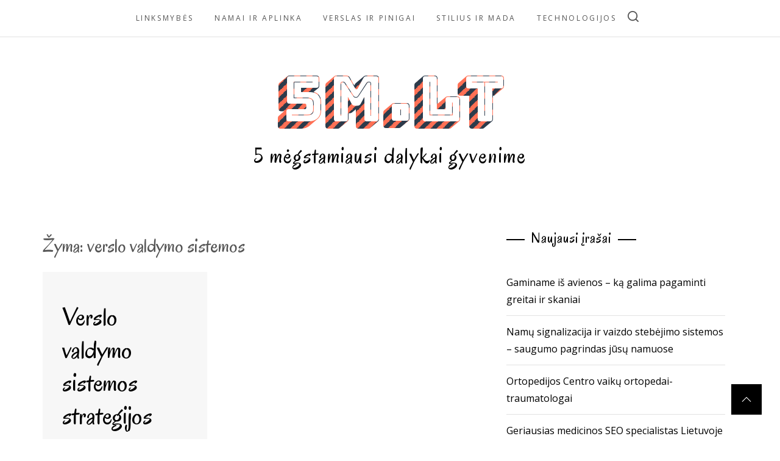

--- FILE ---
content_type: text/html; charset=UTF-8
request_url: https://5m.lt/tema/verslo-valdymo-sistemos/
body_size: 12295
content:
<!DOCTYPE html>
<html lang="lt-LT">
<head>
    <meta charset="UTF-8">
    <meta name="viewport" content="width=device-width, initial-scale=1.0">
    <link rel="profile" href="https://gmpg.org/xfn/11">
    
    <meta name='robots' content='index, follow, max-image-preview:large, max-snippet:-1, max-video-preview:-1' />
	<style>img:is([sizes="auto" i], [sizes^="auto," i]) { contain-intrinsic-size: 3000px 1500px }</style>
	
	<!-- This site is optimized with the Yoast SEO plugin v26.4 - https://yoast.com/wordpress/plugins/seo/ -->
	<title>verslo valdymo sistemos Archives - 5m.lt</title>
	<link rel="canonical" href="https://5m.lt/tema/verslo-valdymo-sistemos/" />
	<meta property="og:locale" content="lt_LT" />
	<meta property="og:type" content="article" />
	<meta property="og:title" content="verslo valdymo sistemos Archives - 5m.lt" />
	<meta property="og:url" content="https://5m.lt/tema/verslo-valdymo-sistemos/" />
	<meta property="og:site_name" content="5m.lt" />
	<meta name="twitter:card" content="summary_large_image" />
	<script type="application/ld+json" class="yoast-schema-graph">{"@context":"https://schema.org","@graph":[{"@type":"CollectionPage","@id":"https://5m.lt/tema/verslo-valdymo-sistemos/","url":"https://5m.lt/tema/verslo-valdymo-sistemos/","name":"verslo valdymo sistemos Archives - 5m.lt","isPartOf":{"@id":"https://5m.lt/#website"},"breadcrumb":{"@id":"https://5m.lt/tema/verslo-valdymo-sistemos/#breadcrumb"},"inLanguage":"lt-LT"},{"@type":"BreadcrumbList","@id":"https://5m.lt/tema/verslo-valdymo-sistemos/#breadcrumb","itemListElement":[{"@type":"ListItem","position":1,"name":"Home","item":"https://5m.lt/"},{"@type":"ListItem","position":2,"name":"verslo valdymo sistemos"}]},{"@type":"WebSite","@id":"https://5m.lt/#website","url":"https://5m.lt/","name":"5m.lt","description":"5 mėgstamiausi dalykai gyvenime","potentialAction":[{"@type":"SearchAction","target":{"@type":"EntryPoint","urlTemplate":"https://5m.lt/?s={search_term_string}"},"query-input":{"@type":"PropertyValueSpecification","valueRequired":true,"valueName":"search_term_string"}}],"inLanguage":"lt-LT"}]}</script>
	<!-- / Yoast SEO plugin. -->


<link rel='dns-prefetch' href='//stats.wp.com' />
<link rel='dns-prefetch' href='//fonts.googleapis.com' />
<link rel="alternate" type="application/rss+xml" title="5m.lt &raquo; Įrašų RSS srautas" href="https://5m.lt/feed/" />
<link rel="alternate" type="application/rss+xml" title="5m.lt &raquo; Komentarų RSS srautas" href="https://5m.lt/comments/feed/" />
<link rel="alternate" type="application/rss+xml" title="5m.lt &raquo; Žymos „verslo valdymo sistemos“ RSS srautas" href="https://5m.lt/tema/verslo-valdymo-sistemos/feed/" />
<script type="text/javascript">
/* <![CDATA[ */
window._wpemojiSettings = {"baseUrl":"https:\/\/s.w.org\/images\/core\/emoji\/16.0.1\/72x72\/","ext":".png","svgUrl":"https:\/\/s.w.org\/images\/core\/emoji\/16.0.1\/svg\/","svgExt":".svg","source":{"concatemoji":"https:\/\/5m.lt\/wp-includes\/js\/wp-emoji-release.min.js?ver=6.8.3"}};
/*! This file is auto-generated */
!function(s,n){var o,i,e;function c(e){try{var t={supportTests:e,timestamp:(new Date).valueOf()};sessionStorage.setItem(o,JSON.stringify(t))}catch(e){}}function p(e,t,n){e.clearRect(0,0,e.canvas.width,e.canvas.height),e.fillText(t,0,0);var t=new Uint32Array(e.getImageData(0,0,e.canvas.width,e.canvas.height).data),a=(e.clearRect(0,0,e.canvas.width,e.canvas.height),e.fillText(n,0,0),new Uint32Array(e.getImageData(0,0,e.canvas.width,e.canvas.height).data));return t.every(function(e,t){return e===a[t]})}function u(e,t){e.clearRect(0,0,e.canvas.width,e.canvas.height),e.fillText(t,0,0);for(var n=e.getImageData(16,16,1,1),a=0;a<n.data.length;a++)if(0!==n.data[a])return!1;return!0}function f(e,t,n,a){switch(t){case"flag":return n(e,"\ud83c\udff3\ufe0f\u200d\u26a7\ufe0f","\ud83c\udff3\ufe0f\u200b\u26a7\ufe0f")?!1:!n(e,"\ud83c\udde8\ud83c\uddf6","\ud83c\udde8\u200b\ud83c\uddf6")&&!n(e,"\ud83c\udff4\udb40\udc67\udb40\udc62\udb40\udc65\udb40\udc6e\udb40\udc67\udb40\udc7f","\ud83c\udff4\u200b\udb40\udc67\u200b\udb40\udc62\u200b\udb40\udc65\u200b\udb40\udc6e\u200b\udb40\udc67\u200b\udb40\udc7f");case"emoji":return!a(e,"\ud83e\udedf")}return!1}function g(e,t,n,a){var r="undefined"!=typeof WorkerGlobalScope&&self instanceof WorkerGlobalScope?new OffscreenCanvas(300,150):s.createElement("canvas"),o=r.getContext("2d",{willReadFrequently:!0}),i=(o.textBaseline="top",o.font="600 32px Arial",{});return e.forEach(function(e){i[e]=t(o,e,n,a)}),i}function t(e){var t=s.createElement("script");t.src=e,t.defer=!0,s.head.appendChild(t)}"undefined"!=typeof Promise&&(o="wpEmojiSettingsSupports",i=["flag","emoji"],n.supports={everything:!0,everythingExceptFlag:!0},e=new Promise(function(e){s.addEventListener("DOMContentLoaded",e,{once:!0})}),new Promise(function(t){var n=function(){try{var e=JSON.parse(sessionStorage.getItem(o));if("object"==typeof e&&"number"==typeof e.timestamp&&(new Date).valueOf()<e.timestamp+604800&&"object"==typeof e.supportTests)return e.supportTests}catch(e){}return null}();if(!n){if("undefined"!=typeof Worker&&"undefined"!=typeof OffscreenCanvas&&"undefined"!=typeof URL&&URL.createObjectURL&&"undefined"!=typeof Blob)try{var e="postMessage("+g.toString()+"("+[JSON.stringify(i),f.toString(),p.toString(),u.toString()].join(",")+"));",a=new Blob([e],{type:"text/javascript"}),r=new Worker(URL.createObjectURL(a),{name:"wpTestEmojiSupports"});return void(r.onmessage=function(e){c(n=e.data),r.terminate(),t(n)})}catch(e){}c(n=g(i,f,p,u))}t(n)}).then(function(e){for(var t in e)n.supports[t]=e[t],n.supports.everything=n.supports.everything&&n.supports[t],"flag"!==t&&(n.supports.everythingExceptFlag=n.supports.everythingExceptFlag&&n.supports[t]);n.supports.everythingExceptFlag=n.supports.everythingExceptFlag&&!n.supports.flag,n.DOMReady=!1,n.readyCallback=function(){n.DOMReady=!0}}).then(function(){return e}).then(function(){var e;n.supports.everything||(n.readyCallback(),(e=n.source||{}).concatemoji?t(e.concatemoji):e.wpemoji&&e.twemoji&&(t(e.twemoji),t(e.wpemoji)))}))}((window,document),window._wpemojiSettings);
/* ]]> */
</script>

<style id='wp-emoji-styles-inline-css' type='text/css'>

	img.wp-smiley, img.emoji {
		display: inline !important;
		border: none !important;
		box-shadow: none !important;
		height: 1em !important;
		width: 1em !important;
		margin: 0 0.07em !important;
		vertical-align: -0.1em !important;
		background: none !important;
		padding: 0 !important;
	}
</style>
<link rel='stylesheet' id='wp-block-library-css' href='https://5m.lt/wp-includes/css/dist/block-library/style.min.css?ver=6.8.3' type='text/css' media='all' />
<style id='wp-block-library-theme-inline-css' type='text/css'>
.wp-block-audio :where(figcaption){color:#555;font-size:13px;text-align:center}.is-dark-theme .wp-block-audio :where(figcaption){color:#ffffffa6}.wp-block-audio{margin:0 0 1em}.wp-block-code{border:1px solid #ccc;border-radius:4px;font-family:Menlo,Consolas,monaco,monospace;padding:.8em 1em}.wp-block-embed :where(figcaption){color:#555;font-size:13px;text-align:center}.is-dark-theme .wp-block-embed :where(figcaption){color:#ffffffa6}.wp-block-embed{margin:0 0 1em}.blocks-gallery-caption{color:#555;font-size:13px;text-align:center}.is-dark-theme .blocks-gallery-caption{color:#ffffffa6}:root :where(.wp-block-image figcaption){color:#555;font-size:13px;text-align:center}.is-dark-theme :root :where(.wp-block-image figcaption){color:#ffffffa6}.wp-block-image{margin:0 0 1em}.wp-block-pullquote{border-bottom:4px solid;border-top:4px solid;color:currentColor;margin-bottom:1.75em}.wp-block-pullquote cite,.wp-block-pullquote footer,.wp-block-pullquote__citation{color:currentColor;font-size:.8125em;font-style:normal;text-transform:uppercase}.wp-block-quote{border-left:.25em solid;margin:0 0 1.75em;padding-left:1em}.wp-block-quote cite,.wp-block-quote footer{color:currentColor;font-size:.8125em;font-style:normal;position:relative}.wp-block-quote:where(.has-text-align-right){border-left:none;border-right:.25em solid;padding-left:0;padding-right:1em}.wp-block-quote:where(.has-text-align-center){border:none;padding-left:0}.wp-block-quote.is-large,.wp-block-quote.is-style-large,.wp-block-quote:where(.is-style-plain){border:none}.wp-block-search .wp-block-search__label{font-weight:700}.wp-block-search__button{border:1px solid #ccc;padding:.375em .625em}:where(.wp-block-group.has-background){padding:1.25em 2.375em}.wp-block-separator.has-css-opacity{opacity:.4}.wp-block-separator{border:none;border-bottom:2px solid;margin-left:auto;margin-right:auto}.wp-block-separator.has-alpha-channel-opacity{opacity:1}.wp-block-separator:not(.is-style-wide):not(.is-style-dots){width:100px}.wp-block-separator.has-background:not(.is-style-dots){border-bottom:none;height:1px}.wp-block-separator.has-background:not(.is-style-wide):not(.is-style-dots){height:2px}.wp-block-table{margin:0 0 1em}.wp-block-table td,.wp-block-table th{word-break:normal}.wp-block-table :where(figcaption){color:#555;font-size:13px;text-align:center}.is-dark-theme .wp-block-table :where(figcaption){color:#ffffffa6}.wp-block-video :where(figcaption){color:#555;font-size:13px;text-align:center}.is-dark-theme .wp-block-video :where(figcaption){color:#ffffffa6}.wp-block-video{margin:0 0 1em}:root :where(.wp-block-template-part.has-background){margin-bottom:0;margin-top:0;padding:1.25em 2.375em}
</style>
<style id='classic-theme-styles-inline-css' type='text/css'>
/*! This file is auto-generated */
.wp-block-button__link{color:#fff;background-color:#32373c;border-radius:9999px;box-shadow:none;text-decoration:none;padding:calc(.667em + 2px) calc(1.333em + 2px);font-size:1.125em}.wp-block-file__button{background:#32373c;color:#fff;text-decoration:none}
</style>
<link rel='stylesheet' id='mediaelement-css' href='https://5m.lt/wp-includes/js/mediaelement/mediaelementplayer-legacy.min.css?ver=4.2.17' type='text/css' media='all' />
<link rel='stylesheet' id='wp-mediaelement-css' href='https://5m.lt/wp-includes/js/mediaelement/wp-mediaelement.min.css?ver=6.8.3' type='text/css' media='all' />
<style id='jetpack-sharing-buttons-style-inline-css' type='text/css'>
.jetpack-sharing-buttons__services-list{display:flex;flex-direction:row;flex-wrap:wrap;gap:0;list-style-type:none;margin:5px;padding:0}.jetpack-sharing-buttons__services-list.has-small-icon-size{font-size:12px}.jetpack-sharing-buttons__services-list.has-normal-icon-size{font-size:16px}.jetpack-sharing-buttons__services-list.has-large-icon-size{font-size:24px}.jetpack-sharing-buttons__services-list.has-huge-icon-size{font-size:36px}@media print{.jetpack-sharing-buttons__services-list{display:none!important}}.editor-styles-wrapper .wp-block-jetpack-sharing-buttons{gap:0;padding-inline-start:0}ul.jetpack-sharing-buttons__services-list.has-background{padding:1.25em 2.375em}
</style>
<style id='global-styles-inline-css' type='text/css'>
:root{--wp--preset--aspect-ratio--square: 1;--wp--preset--aspect-ratio--4-3: 4/3;--wp--preset--aspect-ratio--3-4: 3/4;--wp--preset--aspect-ratio--3-2: 3/2;--wp--preset--aspect-ratio--2-3: 2/3;--wp--preset--aspect-ratio--16-9: 16/9;--wp--preset--aspect-ratio--9-16: 9/16;--wp--preset--color--black: #000000;--wp--preset--color--cyan-bluish-gray: #abb8c3;--wp--preset--color--white: #ffffff;--wp--preset--color--pale-pink: #f78da7;--wp--preset--color--vivid-red: #cf2e2e;--wp--preset--color--luminous-vivid-orange: #ff6900;--wp--preset--color--luminous-vivid-amber: #fcb900;--wp--preset--color--light-green-cyan: #7bdcb5;--wp--preset--color--vivid-green-cyan: #00d084;--wp--preset--color--pale-cyan-blue: #8ed1fc;--wp--preset--color--vivid-cyan-blue: #0693e3;--wp--preset--color--vivid-purple: #9b51e0;--wp--preset--gradient--vivid-cyan-blue-to-vivid-purple: linear-gradient(135deg,rgba(6,147,227,1) 0%,rgb(155,81,224) 100%);--wp--preset--gradient--light-green-cyan-to-vivid-green-cyan: linear-gradient(135deg,rgb(122,220,180) 0%,rgb(0,208,130) 100%);--wp--preset--gradient--luminous-vivid-amber-to-luminous-vivid-orange: linear-gradient(135deg,rgba(252,185,0,1) 0%,rgba(255,105,0,1) 100%);--wp--preset--gradient--luminous-vivid-orange-to-vivid-red: linear-gradient(135deg,rgba(255,105,0,1) 0%,rgb(207,46,46) 100%);--wp--preset--gradient--very-light-gray-to-cyan-bluish-gray: linear-gradient(135deg,rgb(238,238,238) 0%,rgb(169,184,195) 100%);--wp--preset--gradient--cool-to-warm-spectrum: linear-gradient(135deg,rgb(74,234,220) 0%,rgb(151,120,209) 20%,rgb(207,42,186) 40%,rgb(238,44,130) 60%,rgb(251,105,98) 80%,rgb(254,248,76) 100%);--wp--preset--gradient--blush-light-purple: linear-gradient(135deg,rgb(255,206,236) 0%,rgb(152,150,240) 100%);--wp--preset--gradient--blush-bordeaux: linear-gradient(135deg,rgb(254,205,165) 0%,rgb(254,45,45) 50%,rgb(107,0,62) 100%);--wp--preset--gradient--luminous-dusk: linear-gradient(135deg,rgb(255,203,112) 0%,rgb(199,81,192) 50%,rgb(65,88,208) 100%);--wp--preset--gradient--pale-ocean: linear-gradient(135deg,rgb(255,245,203) 0%,rgb(182,227,212) 50%,rgb(51,167,181) 100%);--wp--preset--gradient--electric-grass: linear-gradient(135deg,rgb(202,248,128) 0%,rgb(113,206,126) 100%);--wp--preset--gradient--midnight: linear-gradient(135deg,rgb(2,3,129) 0%,rgb(40,116,252) 100%);--wp--preset--font-size--small: 13px;--wp--preset--font-size--medium: 20px;--wp--preset--font-size--large: 36px;--wp--preset--font-size--x-large: 42px;--wp--preset--spacing--20: 0.44rem;--wp--preset--spacing--30: 0.67rem;--wp--preset--spacing--40: 1rem;--wp--preset--spacing--50: 1.5rem;--wp--preset--spacing--60: 2.25rem;--wp--preset--spacing--70: 3.38rem;--wp--preset--spacing--80: 5.06rem;--wp--preset--shadow--natural: 6px 6px 9px rgba(0, 0, 0, 0.2);--wp--preset--shadow--deep: 12px 12px 50px rgba(0, 0, 0, 0.4);--wp--preset--shadow--sharp: 6px 6px 0px rgba(0, 0, 0, 0.2);--wp--preset--shadow--outlined: 6px 6px 0px -3px rgba(255, 255, 255, 1), 6px 6px rgba(0, 0, 0, 1);--wp--preset--shadow--crisp: 6px 6px 0px rgba(0, 0, 0, 1);}:where(.is-layout-flex){gap: 0.5em;}:where(.is-layout-grid){gap: 0.5em;}body .is-layout-flex{display: flex;}.is-layout-flex{flex-wrap: wrap;align-items: center;}.is-layout-flex > :is(*, div){margin: 0;}body .is-layout-grid{display: grid;}.is-layout-grid > :is(*, div){margin: 0;}:where(.wp-block-columns.is-layout-flex){gap: 2em;}:where(.wp-block-columns.is-layout-grid){gap: 2em;}:where(.wp-block-post-template.is-layout-flex){gap: 1.25em;}:where(.wp-block-post-template.is-layout-grid){gap: 1.25em;}.has-black-color{color: var(--wp--preset--color--black) !important;}.has-cyan-bluish-gray-color{color: var(--wp--preset--color--cyan-bluish-gray) !important;}.has-white-color{color: var(--wp--preset--color--white) !important;}.has-pale-pink-color{color: var(--wp--preset--color--pale-pink) !important;}.has-vivid-red-color{color: var(--wp--preset--color--vivid-red) !important;}.has-luminous-vivid-orange-color{color: var(--wp--preset--color--luminous-vivid-orange) !important;}.has-luminous-vivid-amber-color{color: var(--wp--preset--color--luminous-vivid-amber) !important;}.has-light-green-cyan-color{color: var(--wp--preset--color--light-green-cyan) !important;}.has-vivid-green-cyan-color{color: var(--wp--preset--color--vivid-green-cyan) !important;}.has-pale-cyan-blue-color{color: var(--wp--preset--color--pale-cyan-blue) !important;}.has-vivid-cyan-blue-color{color: var(--wp--preset--color--vivid-cyan-blue) !important;}.has-vivid-purple-color{color: var(--wp--preset--color--vivid-purple) !important;}.has-black-background-color{background-color: var(--wp--preset--color--black) !important;}.has-cyan-bluish-gray-background-color{background-color: var(--wp--preset--color--cyan-bluish-gray) !important;}.has-white-background-color{background-color: var(--wp--preset--color--white) !important;}.has-pale-pink-background-color{background-color: var(--wp--preset--color--pale-pink) !important;}.has-vivid-red-background-color{background-color: var(--wp--preset--color--vivid-red) !important;}.has-luminous-vivid-orange-background-color{background-color: var(--wp--preset--color--luminous-vivid-orange) !important;}.has-luminous-vivid-amber-background-color{background-color: var(--wp--preset--color--luminous-vivid-amber) !important;}.has-light-green-cyan-background-color{background-color: var(--wp--preset--color--light-green-cyan) !important;}.has-vivid-green-cyan-background-color{background-color: var(--wp--preset--color--vivid-green-cyan) !important;}.has-pale-cyan-blue-background-color{background-color: var(--wp--preset--color--pale-cyan-blue) !important;}.has-vivid-cyan-blue-background-color{background-color: var(--wp--preset--color--vivid-cyan-blue) !important;}.has-vivid-purple-background-color{background-color: var(--wp--preset--color--vivid-purple) !important;}.has-black-border-color{border-color: var(--wp--preset--color--black) !important;}.has-cyan-bluish-gray-border-color{border-color: var(--wp--preset--color--cyan-bluish-gray) !important;}.has-white-border-color{border-color: var(--wp--preset--color--white) !important;}.has-pale-pink-border-color{border-color: var(--wp--preset--color--pale-pink) !important;}.has-vivid-red-border-color{border-color: var(--wp--preset--color--vivid-red) !important;}.has-luminous-vivid-orange-border-color{border-color: var(--wp--preset--color--luminous-vivid-orange) !important;}.has-luminous-vivid-amber-border-color{border-color: var(--wp--preset--color--luminous-vivid-amber) !important;}.has-light-green-cyan-border-color{border-color: var(--wp--preset--color--light-green-cyan) !important;}.has-vivid-green-cyan-border-color{border-color: var(--wp--preset--color--vivid-green-cyan) !important;}.has-pale-cyan-blue-border-color{border-color: var(--wp--preset--color--pale-cyan-blue) !important;}.has-vivid-cyan-blue-border-color{border-color: var(--wp--preset--color--vivid-cyan-blue) !important;}.has-vivid-purple-border-color{border-color: var(--wp--preset--color--vivid-purple) !important;}.has-vivid-cyan-blue-to-vivid-purple-gradient-background{background: var(--wp--preset--gradient--vivid-cyan-blue-to-vivid-purple) !important;}.has-light-green-cyan-to-vivid-green-cyan-gradient-background{background: var(--wp--preset--gradient--light-green-cyan-to-vivid-green-cyan) !important;}.has-luminous-vivid-amber-to-luminous-vivid-orange-gradient-background{background: var(--wp--preset--gradient--luminous-vivid-amber-to-luminous-vivid-orange) !important;}.has-luminous-vivid-orange-to-vivid-red-gradient-background{background: var(--wp--preset--gradient--luminous-vivid-orange-to-vivid-red) !important;}.has-very-light-gray-to-cyan-bluish-gray-gradient-background{background: var(--wp--preset--gradient--very-light-gray-to-cyan-bluish-gray) !important;}.has-cool-to-warm-spectrum-gradient-background{background: var(--wp--preset--gradient--cool-to-warm-spectrum) !important;}.has-blush-light-purple-gradient-background{background: var(--wp--preset--gradient--blush-light-purple) !important;}.has-blush-bordeaux-gradient-background{background: var(--wp--preset--gradient--blush-bordeaux) !important;}.has-luminous-dusk-gradient-background{background: var(--wp--preset--gradient--luminous-dusk) !important;}.has-pale-ocean-gradient-background{background: var(--wp--preset--gradient--pale-ocean) !important;}.has-electric-grass-gradient-background{background: var(--wp--preset--gradient--electric-grass) !important;}.has-midnight-gradient-background{background: var(--wp--preset--gradient--midnight) !important;}.has-small-font-size{font-size: var(--wp--preset--font-size--small) !important;}.has-medium-font-size{font-size: var(--wp--preset--font-size--medium) !important;}.has-large-font-size{font-size: var(--wp--preset--font-size--large) !important;}.has-x-large-font-size{font-size: var(--wp--preset--font-size--x-large) !important;}
:where(.wp-block-post-template.is-layout-flex){gap: 1.25em;}:where(.wp-block-post-template.is-layout-grid){gap: 1.25em;}
:where(.wp-block-columns.is-layout-flex){gap: 2em;}:where(.wp-block-columns.is-layout-grid){gap: 2em;}
:root :where(.wp-block-pullquote){font-size: 1.5em;line-height: 1.6;}
</style>
<link rel='stylesheet' id='slick-css' href='https://5m.lt/wp-content/themes/retro-blog/assets/lib/slick/css/slick.min.css?ver=6.8.3' type='text/css' media='all' />
<link rel='stylesheet' id='magnific-popup-css' href='https://5m.lt/wp-content/themes/retro-blog/assets/lib/magnific-popup/magnific-popup.css?ver=6.8.3' type='text/css' media='all' />
<link rel='stylesheet' id='retro-blog-style-css' href='https://5m.lt/wp-content/themes/retro-blog/style.css?ver=6.8.3' type='text/css' media='all' />
<link rel='stylesheet' id='retro-blog-google-fonts-css' href='//fonts.googleapis.com/css?family=Bungee%20Shade|Oregano:400,400i|Open%20Sans:400,400i&#038;display=swap&#038;subset=latin,latin-ext' type='text/css' media='all' />
<script type="text/javascript" src="https://5m.lt/wp-includes/js/jquery/jquery.min.js?ver=3.7.1" id="jquery-core-js"></script>
<script type="text/javascript" src="https://5m.lt/wp-includes/js/jquery/jquery-migrate.min.js?ver=3.4.1" id="jquery-migrate-js"></script>
<link rel="https://api.w.org/" href="https://5m.lt/wp-json/" /><link rel="alternate" title="JSON" type="application/json" href="https://5m.lt/wp-json/wp/v2/tags/351" /><link rel="EditURI" type="application/rsd+xml" title="RSD" href="https://5m.lt/xmlrpc.php?rsd" />
<meta name="generator" content="WordPress 6.8.3" />
	<style>img#wpstats{display:none}</style>
			<style type="text/css">

			.site-title a,
		.site-description {
			color: #000000;
		}
		</style>
	</head>
<body data-rsssl=1 class="archive tag tag-verslo-valdymo-sistemos tag-351 wp-embed-responsive wp-theme-retro-blog sidebar-right group-blog hfeed">


<!--Loader-->
<div id="preloader">
    <div class="loader">
        <div class="dot dot-1"></div>
        <div class="dot dot-2"></div>
        <div class="dot dot-3"></div>
    </div>
    <svg xmlns="http://www.w3.org/2000/svg" version="1.1">
        <defs>
            <filter id="flubber">
                <feGaussianBlur in="SourceGraphic" stdDeviation="10" result="blur"></feGaussianBlur>
                <feColorMatrix in="blur" values="1 0 0 0 0  0 1 0 0 0  0 0 1 0 0  0 0 0 21 -7"></feColorMatrix>
            </filter>
        </defs>
    </svg>
</div>
<!-- Loader end -->

<div id="page" class="site">
    <a class="skip-link screen-reader-text" href="#content">Skip to content</a>
    <header id="masthead" class="site-header " role="banner" >
      <div class="header-image-overlay">
              </div>
        <nav id="site-navigation" class="main-navigation" role="navigation">
    <div class="wrapper">

        <span class="toggle-menu" aria-controls="primary-menu" aria-expanded="false">
             <span class="screen-reader-text">
                Primary Menu            </span>
            <i class="ham"></i>
        </span>

        <div class="menu"><ul id="primary-menu" class="menu"><li id="menu-item-699" class="menu-item menu-item-type-taxonomy menu-item-object-category menu-item-699"><a href="https://5m.lt/apie/laisvalaikis/">Linksmybės</a></li>
<li id="menu-item-700" class="menu-item menu-item-type-taxonomy menu-item-object-category menu-item-700"><a href="https://5m.lt/apie/namai-ir-aplinka/">Namai ir aplinka</a></li>
<li id="menu-item-701" class="menu-item menu-item-type-taxonomy menu-item-object-category menu-item-701"><a href="https://5m.lt/apie/verslas-ir-pinigai/">Verslas ir pinigai</a></li>
<li id="menu-item-702" class="menu-item menu-item-type-taxonomy menu-item-object-category menu-item-702"><a href="https://5m.lt/apie/stilius-ir-mada/">Stilius ir mada</a></li>
<li id="menu-item-703" class="menu-item menu-item-type-taxonomy menu-item-object-category menu-item-703"><a href="https://5m.lt/apie/technologijos/">Technologijos</a></li>
</ul></div>
        <div class="nav-icon">
            <button type="button" class="search-icon" aria-label="search">
                <svg class="svg-icon" aria-hidden="true" role="img" focusable="false" xmlns="http://www.w3.org/2000/svg" width="18" height="18" viewBox="0 0 20 20"><path fill="currentColor" d="M1148.0319,95.6176858 L1151.70711,99.2928932 C1152.09763,99.6834175 1152.09763,100.316582 1151.70711,100.707107 C1151.31658,101.097631 1150.68342,101.097631 1150.29289,100.707107 L1146.61769,97.0318993 C1145.07801,98.2635271 1143.12501,99 1141,99 C1136.02944,99 1132,94.9705627 1132,90 C1132,85.0294372 1136.02944,81 1141,81 C1145.97056,81 1150,85.0294372 1150,90 C1150,92.1250137 1149.26353,94.078015 1148.0319,95.6176858 Z M1146.04139,94.8563911 C1147.25418,93.5976949 1148,91.8859456 1148,90 C1148,86.1340067 1144.86599,83 1141,83 C1137.13401,83 1134,86.1340067 1134,90 C1134,93.8659933 1137.13401,97 1141,97 C1142.88595,97 1144.59769,96.2541764 1145.85639,95.0413859 C1145.88271,95.0071586 1145.91154,94.9742441 1145.94289,94.9428932 C1145.97424,94.9115423 1146.00716,94.8827083 1146.04139,94.8563911 Z" transform="translate(-1132 -81)" /></svg>            </button>
        </div>

        <div class="social-icons">
                    </div>
        
    </div>
</nav>

<div class="popup-search">
    <a href="javascript:void(0)" class="searchbar-skip-link"></a>
    <a href="javascript:void(0)" class="esc-search">
        <span></span>
        <span></span>
    </a>
    <div class="popup-search-wrapper">
        <div class="popup-search-align">
            <form role="search" method="get" class="search-form" action="https://5m.lt/">
				<label>
					<span class="screen-reader-text">Ieškoti:</span>
					<input type="search" class="search-field" placeholder="Ieškoti &hellip;" value="" name="s" />
				</label>
				<input type="submit" class="search-submit" value="Paieška" />
			</form>        </div>
    </div>
</div>        <div class="wrapper">
    <div class="site-branding">
                    <p class="site-title" data-heading="5m.lt"><a href="https://5m.lt/" rel="home">5m.lt</a></p>
                        <p class="site-description interface-font">5 mėgstamiausi dalykai gyvenime</p>
                            
    </div><!-- .site-branding -->
</div>    </header>
    <div id="content" class="site-content">
        <div class="wrapper">
            
	<div id="primary" class="content-area">
		<main id="main" class="site-main" role="main">

		
			<header class="page-header">
				<h1 class="page-title">Žyma: <span>verslo valdymo sistemos</span></h1>			</header>
			
			<div class="row">
    <div class="col-half col-half-big">
        <article id="post-492" class="post-492 post type-post status-publish format-standard hentry category-musu tag-paslaugos-verslui tag-verslas tag-verslo-valdymo-sistemos">
            <div class="style-archive">
                                <div class="post-content">
                    <header class="entry-header">

                        <h2 class="entry-title">
                            <a href="https://5m.lt/verslo-valdymo-sistemos-strategijos/" rel="bookmark" title="Verslo valdymo sistemos strategijos">
                                Verslo valdymo sistemos strategijos                            </a>
                        </h2>

                                                    		<div class="entry-meta">
			<span class="posted-on">Posted on <a href="https://5m.lt/verslo-valdymo-sistemos-strategijos/" rel="bookmark"><time class="entry-date published updated" datetime="2017-07-27T18:34:59+03:00">2017-07-27</time></a></span>		</div><!-- .entry-meta -->                                            </header>
                    <div class="entry-content">
                        <p>Verslo valdymo sistemos susideda iš daugiapakopės verslo sprendimų hierarchijos. Ši programa yra reikalingas įmonėms, kurios orientuojasi į pelną bei atlieka daugybę įvairių funkcijų (pardavimai, pirkimai, rinkodara, personalas, gamyba, sandėliavimas), tai padeda atlikti užduotis sėkmingiau ir pasiekti reikalingus įmonėje iškeltus tikslus. Hierarchijos gali būti skirtingos ir kiekviena įmonė siūlanti įsidiegti verslo valdymo sistemas gali pasiūlyti vis [&hellip;]</p>

                        <a href="https://5m.lt/verslo-valdymo-sistemos-strategijos/" class="btn-main">Continue Reading</a>
                    </div>
                </div>
            </div>
        </article><!-- #post-## -->
    </div>
    <div class='col-half'><div class='row'></div>
		</main>

		<div class="retro-archive-nav">
            <div class="row">
                <div class="col-full">
                                    </div>
            </div>
        </div>

	</div>

<aside id="secondary" class="widget-area" role="complementary">
	
		<div id="recent-posts-2" class="widget widget_recent_entries">
		<h2 class="widget-title">Naujausi įrašai</h2>
		<ul>
											<li>
					<a href="https://5m.lt/gaminame-is-avienos-ka-galima-pagaminti-greitai-ir-skaniai/">Gaminame iš avienos – ką galima pagaminti greitai ir skaniai</a>
									</li>
											<li>
					<a href="https://5m.lt/namu-signalizacija-ir-vaizdo-stebejimo-sistemos-saugumo-pagrindas-jusu-namuose/">Namų signalizacija ir vaizdo stebėjimo sistemos – saugumo pagrindas jūsų namuose</a>
									</li>
											<li>
					<a href="https://5m.lt/ortopedijos-centro-vaiku-ortopedai-traumatologai/">Ortopedijos Centro vaikų ortopedai-traumatologai</a>
									</li>
											<li>
					<a href="https://5m.lt/geriausias-medicinos-seo-specialistas-lietuvoje/">Geriausias medicinos SEO specialistas Lietuvoje</a>
									</li>
											<li>
					<a href="https://5m.lt/kaip-atrodyti-stilingai-rudeni/">Kaip atrodyti stilingai rudenį?</a>
									</li>
					</ul>

		</div><div id="tag_cloud-2" class="widget widget_tag_cloud"><h2 class="widget-title">Temos</h2><div class="tagcloud"><a href="https://5m.lt/tema/automobiliai/" class="tag-cloud-link tag-link-27 tag-link-position-1" style="font-size: 12.827586206897pt;" aria-label="automobiliai (7 elementai)">automobiliai</a>
<a href="https://5m.lt/tema/baldai/" class="tag-cloud-link tag-link-33 tag-link-position-2" style="font-size: 15.241379310345pt;" aria-label="baldai (9 elementai)">baldai</a>
<a href="https://5m.lt/tema/buhalteriai/" class="tag-cloud-link tag-link-47 tag-link-position-3" style="font-size: 9.9310344827586pt;" aria-label="buhalteriai (5 elementai)">buhalteriai</a>
<a href="https://5m.lt/tema/buhalterine-apskaita/" class="tag-cloud-link tag-link-49 tag-link-position-4" style="font-size: 11.620689655172pt;" aria-label="buhalterinė apskaita (6 elementai)">buhalterinė apskaita</a>
<a href="https://5m.lt/tema/darbas/" class="tag-cloud-link tag-link-60 tag-link-position-5" style="font-size: 12.827586206897pt;" aria-label="darbas (7 elementai)">darbas</a>
<a href="https://5m.lt/tema/el-parduotuve/" class="tag-cloud-link tag-link-83 tag-link-position-6" style="font-size: 8pt;" aria-label="el. parduotuvė (4 elementai)">el. parduotuvė</a>
<a href="https://5m.lt/tema/finansai/" class="tag-cloud-link tag-link-94 tag-link-position-7" style="font-size: 15.241379310345pt;" aria-label="finansai (9 elementai)">finansai</a>
<a href="https://5m.lt/tema/interjeras/" class="tag-cloud-link tag-link-124 tag-link-position-8" style="font-size: 11.620689655172pt;" aria-label="interjeras (6 elementai)">interjeras</a>
<a href="https://5m.lt/tema/internetas/" class="tag-cloud-link tag-link-125 tag-link-position-9" style="font-size: 11.620689655172pt;" aria-label="internetas (6 elementai)">internetas</a>
<a href="https://5m.lt/tema/juvelyrika/" class="tag-cloud-link tag-link-132 tag-link-position-10" style="font-size: 12.827586206897pt;" aria-label="juvelyrika (7 elementai)">juvelyrika</a>
<a href="https://5m.lt/tema/juvelyriniai-dirbainiai/" class="tag-cloud-link tag-link-133 tag-link-position-11" style="font-size: 9.9310344827586pt;" aria-label="juvelyriniai dirbainiai (5 elementai)">juvelyriniai dirbainiai</a>
<a href="https://5m.lt/tema/keliones/" class="tag-cloud-link tag-link-145 tag-link-position-12" style="font-size: 11.620689655172pt;" aria-label="kelionės (6 elementai)">kelionės</a>
<a href="https://5m.lt/tema/kreditai/" class="tag-cloud-link tag-link-153 tag-link-position-13" style="font-size: 15.241379310345pt;" aria-label="kreditai (9 elementai)">kreditai</a>
<a href="https://5m.lt/tema/kreditas/" class="tag-cloud-link tag-link-155 tag-link-position-14" style="font-size: 9.9310344827586pt;" aria-label="kreditas (5 elementai)">kreditas</a>
<a href="https://5m.lt/tema/kreditas-internetu/" class="tag-cloud-link tag-link-156 tag-link-position-15" style="font-size: 8pt;" aria-label="kreditas internetu (4 elementai)">kreditas internetu</a>
<a href="https://5m.lt/tema/laisvalaikis/" class="tag-cloud-link tag-link-164 tag-link-position-16" style="font-size: 9.9310344827586pt;" aria-label="laisvalaikis (5 elementai)">laisvalaikis</a>
<a href="https://5m.lt/tema/logistika/" class="tag-cloud-link tag-link-175 tag-link-position-17" style="font-size: 14.034482758621pt;" aria-label="logistika (8 elementai)">logistika</a>
<a href="https://5m.lt/tema/maistas/" class="tag-cloud-link tag-link-182 tag-link-position-18" style="font-size: 8pt;" aria-label="maistas (4 elementai)">maistas</a>
<a href="https://5m.lt/tema/moterys/" class="tag-cloud-link tag-link-196 tag-link-position-19" style="font-size: 9.9310344827586pt;" aria-label="moterys (5 elementai)">moterys</a>
<a href="https://5m.lt/tema/namai/" class="tag-cloud-link tag-link-199 tag-link-position-20" style="font-size: 22pt;" aria-label="namai (18 elementų)">namai</a>
<a href="https://5m.lt/tema/nt-pirkimas/" class="tag-cloud-link tag-link-207 tag-link-position-21" style="font-size: 9.9310344827586pt;" aria-label="NT pirkimas (5 elementai)">NT pirkimas</a>
<a href="https://5m.lt/tema/papuosalai/" class="tag-cloud-link tag-link-424 tag-link-position-22" style="font-size: 11.620689655172pt;" aria-label="papuošalai (6 elementai)">papuošalai</a>
<a href="https://5m.lt/tema/paskola/" class="tag-cloud-link tag-link-223 tag-link-position-23" style="font-size: 8pt;" aria-label="paskola (4 elementai)">paskola</a>
<a href="https://5m.lt/tema/paskolos/" class="tag-cloud-link tag-link-225 tag-link-position-24" style="font-size: 14.034482758621pt;" aria-label="paskolos (8 elementai)">paskolos</a>
<a href="https://5m.lt/tema/paslaugos/" class="tag-cloud-link tag-link-227 tag-link-position-25" style="font-size: 16.206896551724pt;" aria-label="paslaugos (10 elementų)">paslaugos</a>
<a href="https://5m.lt/tema/pinigai/" class="tag-cloud-link tag-link-242 tag-link-position-26" style="font-size: 15.241379310345pt;" aria-label="pinigai (9 elementai)">pinigai</a>
<a href="https://5m.lt/tema/pramogos/" class="tag-cloud-link tag-link-252 tag-link-position-27" style="font-size: 9.9310344827586pt;" aria-label="pramogos (5 elementai)">pramogos</a>
<a href="https://5m.lt/tema/prekyba/" class="tag-cloud-link tag-link-254 tag-link-position-28" style="font-size: 8pt;" aria-label="prekyba (4 elementai)">prekyba</a>
<a href="https://5m.lt/tema/programine-iranga/" class="tag-cloud-link tag-link-397 tag-link-position-29" style="font-size: 8pt;" aria-label="programinė įranga (4 elementai)">programinė įranga</a>
<a href="https://5m.lt/tema/reklama/" class="tag-cloud-link tag-link-267 tag-link-position-30" style="font-size: 9.9310344827586pt;" aria-label="reklama (5 elementai)">reklama</a>
<a href="https://5m.lt/tema/remontas/" class="tag-cloud-link tag-link-269 tag-link-position-31" style="font-size: 9.9310344827586pt;" aria-label="remontas (5 elementai)">remontas</a>
<a href="https://5m.lt/tema/renginiai/" class="tag-cloud-link tag-link-270 tag-link-position-32" style="font-size: 8pt;" aria-label="renginiai (4 elementai)">renginiai</a>
<a href="https://5m.lt/tema/rinkodara/" class="tag-cloud-link tag-link-274 tag-link-position-33" style="font-size: 8pt;" aria-label="rinkodara (4 elementai)">rinkodara</a>
<a href="https://5m.lt/tema/seo/" class="tag-cloud-link tag-link-289 tag-link-position-34" style="font-size: 11.620689655172pt;" aria-label="seo (6 elementai)">seo</a>
<a href="https://5m.lt/tema/seo-paslaugos/" class="tag-cloud-link tag-link-291 tag-link-position-35" style="font-size: 8pt;" aria-label="SEO paslaugos (4 elementai)">SEO paslaugos</a>
<a href="https://5m.lt/tema/statybos/" class="tag-cloud-link tag-link-310 tag-link-position-36" style="font-size: 8pt;" aria-label="statybos (4 elementai)">statybos</a>
<a href="https://5m.lt/tema/stogas/" class="tag-cloud-link tag-link-312 tag-link-position-37" style="font-size: 8pt;" aria-label="stogas (4 elementai)">stogas</a>
<a href="https://5m.lt/tema/sveikata/" class="tag-cloud-link tag-link-319 tag-link-position-38" style="font-size: 15.241379310345pt;" aria-label="sveikata (9 elementai)">sveikata</a>
<a href="https://5m.lt/tema/technika/" class="tag-cloud-link tag-link-429 tag-link-position-39" style="font-size: 8pt;" aria-label="technika (4 elementai)">technika</a>
<a href="https://5m.lt/tema/vaikai/" class="tag-cloud-link tag-link-339 tag-link-position-40" style="font-size: 9.9310344827586pt;" aria-label="vaikai (5 elementai)">vaikai</a>
<a href="https://5m.lt/tema/verslas/" class="tag-cloud-link tag-link-349 tag-link-position-41" style="font-size: 14.034482758621pt;" aria-label="verslas (8 elementai)">verslas</a>
<a href="https://5m.lt/tema/vestuves/" class="tag-cloud-link tag-link-355 tag-link-position-42" style="font-size: 9.9310344827586pt;" aria-label="vestuvės (5 elementai)">vestuvės</a>
<a href="https://5m.lt/tema/imones-buhalterija/" class="tag-cloud-link tag-link-115 tag-link-position-43" style="font-size: 8pt;" aria-label="įmonės buhalterija (4 elementai)">įmonės buhalterija</a>
<a href="https://5m.lt/tema/sildymas/" class="tag-cloud-link tag-link-295 tag-link-position-44" style="font-size: 12.827586206897pt;" aria-label="šildymas (7 elementai)">šildymas</a>
<a href="https://5m.lt/tema/sventes/" class="tag-cloud-link tag-link-321 tag-link-position-45" style="font-size: 9.9310344827586pt;" aria-label="šventės (5 elementai)">šventės</a></div>
</div></aside>
</div>
</div>
<footer id="colophon" class="site-footer" role="contentinfo">
        <div class="bg-fill"></div>
    <div class="footer-widget-area">
        <div class="wrapper">
            <div class="flex-grid">
                            <div class="col">
                    <div id="archives-2" class="widget widget_archive"><h2 class="widget-title">Archyvai</h2>		<label class="screen-reader-text" for="archives-dropdown-2">Archyvai</label>
		<select id="archives-dropdown-2" name="archive-dropdown">
			
			<option value="">Pasirinkite mėnesį</option>
				<option value='https://5m.lt/2025/11/'> 2025 m. lapkričio mėn. </option>
	<option value='https://5m.lt/2025/10/'> 2025 m. spalio mėn. </option>
	<option value='https://5m.lt/2025/09/'> 2025 m. rugsėjo mėn. </option>
	<option value='https://5m.lt/2025/08/'> 2025 m. rugpjūčio mėn. </option>
	<option value='https://5m.lt/2025/05/'> 2025 m. gegužės mėn. </option>
	<option value='https://5m.lt/2025/03/'> 2025 m. kovo mėn. </option>
	<option value='https://5m.lt/2025/02/'> 2025 m. vasario mėn. </option>
	<option value='https://5m.lt/2024/11/'> 2024 m. lapkričio mėn. </option>
	<option value='https://5m.lt/2024/08/'> 2024 m. rugpjūčio mėn. </option>
	<option value='https://5m.lt/2024/07/'> 2024 m. liepos mėn. </option>
	<option value='https://5m.lt/2024/05/'> 2024 m. gegužės mėn. </option>
	<option value='https://5m.lt/2024/03/'> 2024 m. kovo mėn. </option>
	<option value='https://5m.lt/2023/11/'> 2023 m. lapkričio mėn. </option>
	<option value='https://5m.lt/2023/09/'> 2023 m. rugsėjo mėn. </option>
	<option value='https://5m.lt/2023/06/'> 2023 m. birželio mėn. </option>
	<option value='https://5m.lt/2023/04/'> 2023 m. balandžio mėn. </option>
	<option value='https://5m.lt/2023/03/'> 2023 m. kovo mėn. </option>
	<option value='https://5m.lt/2023/01/'> 2023 m. sausio mėn. </option>
	<option value='https://5m.lt/2022/10/'> 2022 m. spalio mėn. </option>
	<option value='https://5m.lt/2022/07/'> 2022 m. liepos mėn. </option>
	<option value='https://5m.lt/2022/06/'> 2022 m. birželio mėn. </option>
	<option value='https://5m.lt/2022/05/'> 2022 m. gegužės mėn. </option>
	<option value='https://5m.lt/2022/02/'> 2022 m. vasario mėn. </option>
	<option value='https://5m.lt/2021/12/'> 2021 m. gruodžio mėn. </option>
	<option value='https://5m.lt/2021/11/'> 2021 m. lapkričio mėn. </option>
	<option value='https://5m.lt/2021/10/'> 2021 m. spalio mėn. </option>
	<option value='https://5m.lt/2021/09/'> 2021 m. rugsėjo mėn. </option>
	<option value='https://5m.lt/2021/08/'> 2021 m. rugpjūčio mėn. </option>
	<option value='https://5m.lt/2021/07/'> 2021 m. liepos mėn. </option>
	<option value='https://5m.lt/2021/05/'> 2021 m. gegužės mėn. </option>
	<option value='https://5m.lt/2021/04/'> 2021 m. balandžio mėn. </option>
	<option value='https://5m.lt/2021/03/'> 2021 m. kovo mėn. </option>
	<option value='https://5m.lt/2021/02/'> 2021 m. vasario mėn. </option>
	<option value='https://5m.lt/2021/01/'> 2021 m. sausio mėn. </option>
	<option value='https://5m.lt/2020/12/'> 2020 m. gruodžio mėn. </option>
	<option value='https://5m.lt/2020/11/'> 2020 m. lapkričio mėn. </option>
	<option value='https://5m.lt/2020/10/'> 2020 m. spalio mėn. </option>
	<option value='https://5m.lt/2020/09/'> 2020 m. rugsėjo mėn. </option>
	<option value='https://5m.lt/2020/08/'> 2020 m. rugpjūčio mėn. </option>
	<option value='https://5m.lt/2020/06/'> 2020 m. birželio mėn. </option>
	<option value='https://5m.lt/2020/05/'> 2020 m. gegužės mėn. </option>
	<option value='https://5m.lt/2020/04/'> 2020 m. balandžio mėn. </option>
	<option value='https://5m.lt/2020/03/'> 2020 m. kovo mėn. </option>
	<option value='https://5m.lt/2020/02/'> 2020 m. vasario mėn. </option>
	<option value='https://5m.lt/2019/12/'> 2019 m. gruodžio mėn. </option>
	<option value='https://5m.lt/2019/09/'> 2019 m. rugsėjo mėn. </option>
	<option value='https://5m.lt/2019/07/'> 2019 m. liepos mėn. </option>
	<option value='https://5m.lt/2019/06/'> 2019 m. birželio mėn. </option>
	<option value='https://5m.lt/2019/05/'> 2019 m. gegužės mėn. </option>
	<option value='https://5m.lt/2019/04/'> 2019 m. balandžio mėn. </option>
	<option value='https://5m.lt/2019/01/'> 2019 m. sausio mėn. </option>
	<option value='https://5m.lt/2018/12/'> 2018 m. gruodžio mėn. </option>
	<option value='https://5m.lt/2018/09/'> 2018 m. rugsėjo mėn. </option>
	<option value='https://5m.lt/2018/07/'> 2018 m. liepos mėn. </option>
	<option value='https://5m.lt/2018/06/'> 2018 m. birželio mėn. </option>
	<option value='https://5m.lt/2018/03/'> 2018 m. kovo mėn. </option>
	<option value='https://5m.lt/2018/01/'> 2018 m. sausio mėn. </option>
	<option value='https://5m.lt/2017/12/'> 2017 m. gruodžio mėn. </option>
	<option value='https://5m.lt/2017/10/'> 2017 m. spalio mėn. </option>
	<option value='https://5m.lt/2017/08/'> 2017 m. rugpjūčio mėn. </option>
	<option value='https://5m.lt/2017/07/'> 2017 m. liepos mėn. </option>
	<option value='https://5m.lt/2017/06/'> 2017 m. birželio mėn. </option>
	<option value='https://5m.lt/2017/05/'> 2017 m. gegužės mėn. </option>
	<option value='https://5m.lt/2017/04/'> 2017 m. balandžio mėn. </option>
	<option value='https://5m.lt/2017/03/'> 2017 m. kovo mėn. </option>
	<option value='https://5m.lt/2017/01/'> 2017 m. sausio mėn. </option>
	<option value='https://5m.lt/2016/12/'> 2016 m. gruodžio mėn. </option>
	<option value='https://5m.lt/2016/11/'> 2016 m. lapkričio mėn. </option>
	<option value='https://5m.lt/2016/10/'> 2016 m. spalio mėn. </option>
	<option value='https://5m.lt/2016/09/'> 2016 m. rugsėjo mėn. </option>
	<option value='https://5m.lt/2016/08/'> 2016 m. rugpjūčio mėn. </option>
	<option value='https://5m.lt/2016/07/'> 2016 m. liepos mėn. </option>
	<option value='https://5m.lt/2016/06/'> 2016 m. birželio mėn. </option>
	<option value='https://5m.lt/2016/05/'> 2016 m. gegužės mėn. </option>
	<option value='https://5m.lt/2016/03/'> 2016 m. kovo mėn. </option>
	<option value='https://5m.lt/2016/02/'> 2016 m. vasario mėn. </option>
	<option value='https://5m.lt/2016/01/'> 2016 m. sausio mėn. </option>
	<option value='https://5m.lt/2015/12/'> 2015 m. gruodžio mėn. </option>
	<option value='https://5m.lt/2015/10/'> 2015 m. spalio mėn. </option>
	<option value='https://5m.lt/2015/09/'> 2015 m. rugsėjo mėn. </option>
	<option value='https://5m.lt/2015/07/'> 2015 m. liepos mėn. </option>
	<option value='https://5m.lt/2015/06/'> 2015 m. birželio mėn. </option>
	<option value='https://5m.lt/2015/05/'> 2015 m. gegužės mėn. </option>
	<option value='https://5m.lt/2015/01/'> 2015 m. sausio mėn. </option>
	<option value='https://5m.lt/2014/12/'> 2014 m. gruodžio mėn. </option>
	<option value='https://5m.lt/2014/10/'> 2014 m. spalio mėn. </option>
	<option value='https://5m.lt/2014/07/'> 2014 m. liepos mėn. </option>
	<option value='https://5m.lt/2014/01/'> 2014 m. sausio mėn. </option>
	<option value='https://5m.lt/2013/12/'> 2013 m. gruodžio mėn. </option>
	<option value='https://5m.lt/2013/10/'> 2013 m. spalio mėn. </option>
	<option value='https://5m.lt/2013/08/'> 2013 m. rugpjūčio mėn. </option>
	<option value='https://5m.lt/2013/07/'> 2013 m. liepos mėn. </option>
	<option value='https://5m.lt/2013/06/'> 2013 m. birželio mėn. </option>
	<option value='https://5m.lt/2013/05/'> 2013 m. gegužės mėn. </option>
	<option value='https://5m.lt/2013/03/'> 2013 m. kovo mėn. </option>
	<option value='https://5m.lt/2013/02/'> 2013 m. vasario mėn. </option>
	<option value='https://5m.lt/2013/01/'> 2013 m. sausio mėn. </option>
	<option value='https://5m.lt/2012/12/'> 2012 m. gruodžio mėn. </option>
	<option value='https://5m.lt/2012/10/'> 2012 m. spalio mėn. </option>

		</select>

			<script type="text/javascript">
/* <![CDATA[ */

(function() {
	var dropdown = document.getElementById( "archives-dropdown-2" );
	function onSelectChange() {
		if ( dropdown.options[ dropdown.selectedIndex ].value !== '' ) {
			document.location.href = this.options[ this.selectedIndex ].value;
		}
	}
	dropdown.onchange = onSelectChange;
})();

/* ]]> */
</script>
</div>                </div>
                                        <div class="col">
                    <div id="text-2" class="widget widget_text"><h2 class="widget-title">Kas svarbiausia gyvenime?</h2>			<div class="textwidget"><p>Šiuolaikiniam žmogui realiai svarbūs vos keli dalykai. Technologijos, laisvalaikis, namai, verslas ir pinigai ir, žinoma stilius. Galite ginčytis, kad dar labai svarbūs automobiliai ir sveikata. Iš dalies esate teisūs, tačiau jaunajai kartai transportas ir sveikata nėra taip aktualu.</p>
<p>5M.lt tinklaraštis apžvelgs 5 svarbiausius dalykus kiekvieno iš mūsų gyvenime. Iš tikrųjų, rašome pačiomis įvairiausiomis temomis, tačiau daugiausiai dėmesio skiriame technologijoms, laisvalaikiui, pinigams, namams ir aplinkai bei madai ir kitiems grožio reikalams.</p>
<p>Jei norite pasiūlyti straipsnį, atsiųskite jį el. paštu <a href="/cdn-cgi/l/email-protection#e68887938c8f83888995a6908f8a888f8793959c8f888f87c88a92"><span class="__cf_email__" data-cfemail="5937382c33303c37362a192f30353730382c2a233037303877352d">[email&#160;protected]</span></a>. Sėkmės!</p>
</div>
		</div>                </div>
                                        <div class="col">
                    <div id="block-2" class="widget widget_block widget_text">
<p>Praleiskite laisvą laiką skaitydami straipsnius verslo, laisvalaikio, automobilizmo, grožio, sveikatos ar technologijų temomis. Atminkite šį puslapio adresą: <a href="https://straipsniukai.lt/">straipsniukai.lt</a> – tai naujas ir įdomus interneto leidinys visiems šiuolaikiškiems žmonėms.</p>
</div>                </div>
                        </div>
        </div>
    </div>
    <div class="bg-fill"></div>
    <div class="site-info">
	<div class="wrapper">
                    Visos teisės saugomos            <span class="sep"> | </span>
        		Theme: Retro Blog by <a href="https://wpinterface.com" rel="designer" class="interface-font">WPinterface</a>.	</div>
    <div class="bg-fill"></div>
</div><!-- .site-info -->


<a id="scroll-top">
    <svg class="svg-icon" aria-hidden="true" role="img" focusable="false" xmlns="http://www.w3.org/2000/svg" width="16" height="16" viewBox="0 0 16 16"><path fill="currentColor" d="M7.646 4.646a.5.5 0 0 1 .708 0l6 6a.5.5 0 0 1-.708.708L8 5.707l-5.646 5.647a.5.5 0 0 1-.708-.708l6-6z"></path></svg></a></footer>
</div>
<script data-cfasync="false" src="/cdn-cgi/scripts/5c5dd728/cloudflare-static/email-decode.min.js"></script><script type="speculationrules">
{"prefetch":[{"source":"document","where":{"and":[{"href_matches":"\/*"},{"not":{"href_matches":["\/wp-*.php","\/wp-admin\/*","\/wp-content\/uploads\/*","\/wp-content\/*","\/wp-content\/plugins\/*","\/wp-content\/themes\/retro-blog\/*","\/*\\?(.+)"]}},{"not":{"selector_matches":"a[rel~=\"nofollow\"]"}},{"not":{"selector_matches":".no-prefetch, .no-prefetch a"}}]},"eagerness":"conservative"}]}
</script>
<script type="text/javascript" src="https://5m.lt/wp-content/themes/retro-blog/assets/lib/slick/js/slick.min.js?ver=6.8.3" id="jquery-slick-js"></script>
<script type="text/javascript" src="https://5m.lt/wp-content/themes/retro-blog/assets/lib/magnific-popup/jquery.magnific-popup.min.js?ver=6.8.3" id="magnific-popup-js"></script>
<script type="text/javascript" id="retro-blog-main-js-extra">
/* <![CDATA[ */
var retro_blog_main = {"next_svg":"<svg class=\"svg-icon\" aria-hidden=\"true\" role=\"img\" focusable=\"false\" xmlns=\"http:\/\/www.w3.org\/2000\/svg\" width=\"16\" height=\"16\" viewBox=\"0 0 16 16\"><path fill=\"currentColor\" d=\"M1 8a.5.5 0 0 1 .5-.5h11.793l-3.147-3.146a.5.5 0 0 1 .708-.708l4 4a.5.5 0 0 1 0 .708l-4 4a.5.5 0 0 1-.708-.708L13.293 8.5H1.5A.5.5 0 0 1 1 8z\"><\/path><\/svg>","prev_svg":"<svg class=\"svg-icon\" aria-hidden=\"true\" role=\"img\" focusable=\"false\" xmlns=\"http:\/\/www.w3.org\/2000\/svg\" width=\"16\" height=\"16\" viewBox=\"0 0 16 16\"><path fill=\"currentColor\" d=\"M15 8a.5.5 0 0 0-.5-.5H2.707l3.147-3.146a.5.5 0 1 0-.708-.708l-4 4a.5.5 0 0 0 0 .708l4 4a.5.5 0 0 0 .708-.708L2.707 8.5H14.5A.5.5 0 0 0 15 8z\"><\/path><\/svg>","arrow_down":"<svg class=\"svg-icon\" aria-hidden=\"true\" role=\"img\" focusable=\"false\" xmlns=\"http:\/\/www.w3.org\/2000\/svg\" width=\"16\" height=\"16\" viewBox=\"0 0 16 16\"><path fill=\"currentColor\" d=\"M1.646 4.646a.5.5 0 0 1 .708 0L8 10.293l5.646-5.647a.5.5 0 0 1 .708.708l-6 6a.5.5 0 0 1-.708 0l-6-6a.5.5 0 0 1 0-.708z\"><\/path><\/svg>"};
/* ]]> */
</script>
<script type="text/javascript" src="https://5m.lt/wp-content/themes/retro-blog/assets/js/main.js?ver=6.8.3" id="retro-blog-main-js"></script>
<script type="text/javascript" id="jetpack-stats-js-before">
/* <![CDATA[ */
_stq = window._stq || [];
_stq.push([ "view", JSON.parse("{\"v\":\"ext\",\"blog\":\"146239341\",\"post\":\"0\",\"tz\":\"2\",\"srv\":\"5m.lt\",\"arch_tag\":\"verslo-valdymo-sistemos\",\"arch_results\":\"1\",\"j\":\"1:15.2\"}") ]);
_stq.push([ "clickTrackerInit", "146239341", "0" ]);
/* ]]> */
</script>
<script type="text/javascript" src="https://stats.wp.com/e-202605.js" id="jetpack-stats-js" defer="defer" data-wp-strategy="defer"></script>
<script defer src="https://static.cloudflareinsights.com/beacon.min.js/vcd15cbe7772f49c399c6a5babf22c1241717689176015" integrity="sha512-ZpsOmlRQV6y907TI0dKBHq9Md29nnaEIPlkf84rnaERnq6zvWvPUqr2ft8M1aS28oN72PdrCzSjY4U6VaAw1EQ==" data-cf-beacon='{"version":"2024.11.0","token":"ed54ff2e1fb64500b5610d980b866945","r":1,"server_timing":{"name":{"cfCacheStatus":true,"cfEdge":true,"cfExtPri":true,"cfL4":true,"cfOrigin":true,"cfSpeedBrain":true},"location_startswith":null}}' crossorigin="anonymous"></script>
</body>
</html>


<!-- Page cached by LiteSpeed Cache 7.6.2 on 2026-01-26 14:43:38 -->

--- FILE ---
content_type: application/x-javascript
request_url: https://5m.lt/wp-content/themes/retro-blog/assets/js/main.js?ver=6.8.3
body_size: 1326
content:
/**
 * File navigation.js.
 *
 * Handles toggling the navigation menu for small screens and enables TAB key
 * navigation support for dropdown menus.
 */
(function (e) {
    'use strict';

    var n = window.NAV_JS || {};
    n.stickyMenu = function () {
        if (e(window).scrollTop() > 350) {
            e('body').addClass('nav-affix');
        } else {
            e('body').removeClass('nav-affix');
        }
    };
    n.mobileMenu = {
        init: function () {
            this.toggleMenu();
            this.menuMobile();
            this.menuArrow();
        },
        toggleMenu: function () {
            e('.site-header').on('click', '.toggle-menu', function () {
                var ethis = e('.main-navigation .menu .menu-mobile');
                if (ethis.css('display') === 'block') {
                    ethis.slideUp('300');
                    e('.site-header').removeClass('mmenu-active');
                } else {
                    ethis.slideDown('300');
                    e('.site-header').addClass('mmenu-active');
                }
                e('.ham').toggleClass('exit');
            });
            e('.site-header .main-navigation ').on('click', '.menu-mobile a i', function (event) {
                event.preventDefault();
                var ethis = e(this),
                    eparent = ethis.closest('li'),
                    esub_menu = eparent.find('> .sub-menu');
                if (esub_menu.css('display') === 'none') {
                    esub_menu.slideDown('300');
                    ethis.addClass('active');
                } else {
                    esub_menu.slideUp('300');
                    ethis.removeClass('active');
                }
                return false;
            });
        },
        menuMobile: function () {
            if (e('.main-navigation .menu > ul').length) {
                var ethis = e('.main-navigation .menu > ul'),
                    eparent = ethis.closest('.main-navigation'),
                    pointbreak = eparent.data('epointbreak'),
                    window_width = window.innerWidth;
                if (typeof pointbreak === 'undefined') {
                    pointbreak = 991;
                }
                if (pointbreak >= window_width) {
                    ethis.addClass('menu-mobile').removeClass('menu-desktop');
                    e('.main-navigation .toggle-menu').css('display', 'block');
                } else {
                    ethis.addClass('menu-desktop').removeClass('menu-mobile').css('display', '');
                    e('.main-navigation .toggle-menu').css('display', '');
                }
            }
        },
        menuArrow: function () {
            if (e('.site-header .main-navigation div.menu > ul').length) {
                e('.site-header .main-navigation div.menu > ul .sub-menu').parent('li').find('> a').append('<i class="retro-submenu-icon">' + retro_blog_main.arrow_down + '</i>');
            }
        }
    };
    e(document).ready(function () {
        n.mobileMenu.init();
    });
    e(window).scroll(function () {
        n.stickyMenu();
    });
    e(window).resize(function () {
        n.mobileMenu.menuMobile();
    });
})(jQuery);
/**
 * File skip-link-focus-fix.js.
 *
 * Helps with accessibility for keyboard only users.
 *
 * Learn more: https://git.io/vWdr2
 */
(function () {
    var isWebkit = navigator.userAgent.toLowerCase().indexOf('webkit') > -1,
        isOpera = navigator.userAgent.toLowerCase().indexOf('opera') > -1,
        isIe = navigator.userAgent.toLowerCase().indexOf('msie') > -1;
    if ((isWebkit || isOpera || isIe) && document.getElementById && window.addEventListener) {
        window.addEventListener('hashchange', function () {
            var id = location.hash.substring(1),
                element;
            if (!(/^[A-z0-9_-]+$/.test(id))) {
                return;
            }
            element = document.getElementById(id);
            if (element) {
                if (!(/^(?:a|select|input|button|textarea)$/i.test(element.tagName))) {
                    element.tabIndex = -1;
                }
                element.focus();
            }
        }, false);
    }
})();
/**
 * Custom js for theme
 */
(function ($) {
    $(window).on('load', function () {
        $('#preloader').fadeOut(500);
    });
    $(document).ready(function () {
        var pageSection = $('.data-bg');
        pageSection.each(function () {
            if ($(this).attr('data-background')) {
                $(this).css('background-image', 'url(' + $(this).data('background') + ')');
            }
        });
        $('.background-src').each(function () {
            var src = $(this).children('img').attr('src');
            $(this).css('background-image', 'url(' + src + ')').children('img').hide();
        });
    });
    $(document).ready(function () {
        $('.search-icon').on('click', function () {
            $('body').toggleClass('search-toogle');
            setTimeout(function () {
                $('.popup-search-wrapper .search-field').focus();
            }, 300);
        });
        $('.esc-search').on('click', function () {
            $('body').removeClass('search-toogle');
            $('.search-icon').focus();
        });
        $(document).keyup(function (j) {
            if (j.key === 'Escape') { // escape key maps to keycode `27`
                $('body').removeClass('search-toogle');
                $('.search-icon').focus();
            }
        });
        $('.searchbar-skip-link').focus(function () {
            $('.popup-search .search-submit').focus();
        });
        $('input, a, button').on('focus', function () {
            if ($('body').hasClass('search-toogle')) {
                if (!$(this).parents('.popup-search').length) {
                    $('.esc-search').focus();
                }
            }
        });
    });
    var rtled = false;
    if ($('body').hasClass('rtl')) {
        rtled = true;
    }
    $(document).ready(function () {
        $('.main-slider').slick({
            slidesToShow: 1,
            slidesToScroll: 1,
            fade: true,
            autoplay: true,
            autoplaySpeed: 8000,
            infinite: true,
            dots: true,
            nextArrow: '<div class="navcontrol-icon slide-next">' + retro_blog_main.next_svg + '</div>',
            prevArrow: '<div class="navcontrol-icon slide-prev">' + retro_blog_main.prev_svg + '</div>',
            easing: 'linear'
        });
        $('figure.wp-block-gallery.has-nested-images.columns-1, .wp-block-gallery.columns-1 ul.blocks-gallery-grid, .gallery-columns-1').each(function () {
            $(this).slick({
                slidesToShow: 1,
                slidesToScroll: 1,
                fade: true,
                autoplay: true,
                autoplaySpeed: 8000,
                infinite: true,
                nextArrow: '<div class="navcontrol-icon slide-next">' + retro_blog_main.next_svg + '</div>',
                prevArrow: '<div class="navcontrol-icon slide-prev">' + retro_blog_main.prev_svg + '</div>',
                dots: true,
                rtl: rtled
            });
        });
        $('.gallery, .wp-block-gallery').each(function () {
            $(this).magnificPopup({
                delegate: 'a',
                type: 'image',
                gallery: {
                    enabled: true
                },
                zoom: {
                    enabled: true,
                    duration: 300,
                    opener: function (element) {
                        return element.find('img');
                    }
                }
            });
        });
    });
    $(document).ready(function () {
        $('#scroll-top').on('click', function () {
            $('html, body').animate({
                scrollTop: 0
            }, 800);
            return false;
        });
    });
    $(document).scroll(function () {
        if ($(window).scrollTop() > $(window).height() / 2) {
            $('#scroll-top').fadeIn(300);
        } else {
            $('#scroll-top').fadeOut(300);
        }
    });
})(jQuery);